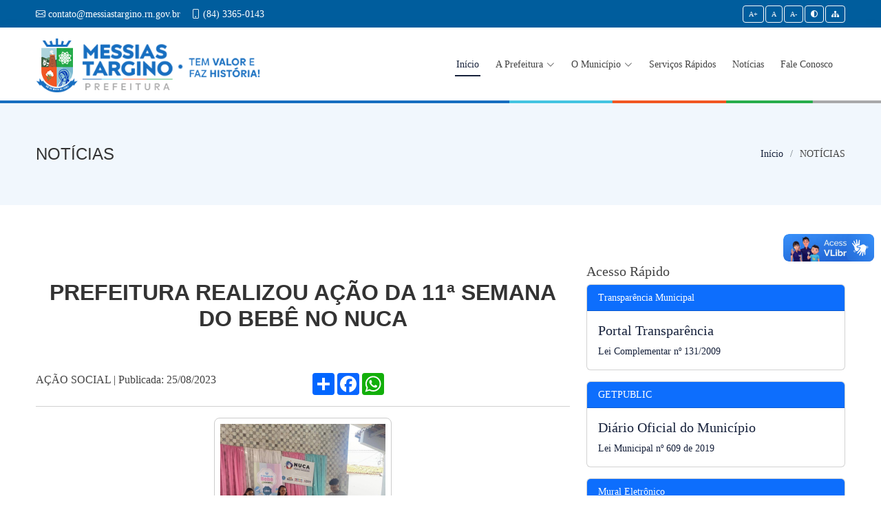

--- FILE ---
content_type: text/html; charset=UTF-8
request_url: https://messiastargino.rn.gov.br/noticia/prefeitura-realizou-acao-da-11a-semana-do-bebe-no-nuca
body_size: 6475
content:
<!DOCTYPE html>
<html lang="pt-br">

<head>
  <meta charset="utf-8">
  <meta name="viewport" content="width=device-width, initial-scale=1, shrink-to-fit=no">
  
  
  <meta name="author" content="Prefeitura de Messias Targino">
  <meta name="description" content="PREFEITURA REALIZOU AÇÃO DA 11ª SEMANA DO BEBÊ NO NUCA">
  <meta property="og:site_name" content="Prefeitura de Messias Targino"/>
  <meta property="og:title" content="PREFEITURA REALIZOU AÇÃO DA 11ª SEMANA DO BEBÊ NO NUCA"/>
  <meta property="og:image" content="https://messiastargino.rn.gov.br/storage/news/August2023/mac9NAtcndwTCxXKi3el.jpg"/>
  <meta property="og:image:secure_url" content="https://messiastargino.rn.gov.br/storage/news/August2023/mac9NAtcndwTCxXKi3el.jpg"/>
  <meta name="twitter:image" content="https://messiastargino.rn.gov.br/storage/news/August2023/mac9NAtcndwTCxXKi3el.jpg" /> 
  <link rel="shortcut icon" href="https://messiastargino.rn.gov.br/img/favicon.png"/>
    
  <title>PREFEITURA REALIZOU AÇÃO DA 11ª SEMANA DO BEBÊ NO NUCA</title>
    
  <!-- Vendor CSS Files -->
  <link href="https://messiastargino.rn.gov.br/assets/vendor/fontawesome-free/css/all.min.css" rel="stylesheet">
  <link href="https://messiastargino.rn.gov.br/assets/vendor/animate.css/animate.min.css" rel="stylesheet">
  <link href="https://messiastargino.rn.gov.br/assets/vendor/bootstrap/css/bootstrap.min.css" rel="stylesheet">
  <link href="https://messiastargino.rn.gov.br/assets/vendor/bootstrap-icons/bootstrap-icons.css" rel="stylesheet">
  <link href="https://messiastargino.rn.gov.br/assets/vendor/boxicons/css/boxicons.min.css" rel="stylesheet">
  <link href="https://messiastargino.rn.gov.br/assets/vendor/glightbox/css/glightbox.min.css" rel="stylesheet">
  <link href="https://messiastargino.rn.gov.br/assets/vendor/remixicon/remixicon.css" rel="stylesheet">
  <link href="https://messiastargino.rn.gov.br/assets/vendor/swiper/swiper-bundle.min.css" rel="stylesheet">
  <!-- Template Main CSS File -->
  <link href="https://messiastargino.rn.gov.br/assets/css/style.css" rel="stylesheet">
  <link href="https://messiastargino.rn.gov.br/css/small-business.css" rel="stylesheet">
  <link href="https://messiastargino.rn.gov.br/css/acessibilidade.css" rel="stylesheet">
  <script lang="text/javascript">
            //setando a variável que controla as funções de acessibilidade
            if(sessionStorage.getItem('tamanho_fonte') == null){
              sessionStorage.setItem('tamanho_fonte', 1);
            }
            if(sessionStorage.getItem('cor_escura') == null){
              sessionStorage.setItem('cor_escura', 0);
            }
  </script>
  <style>
    body {
      font-size: 14px;
    }
    .btn-acess{
        font-size: 10px;
    }
    .bg-pref{
        background-color: #005d9d !important;
        color: #fff;
    }
    .bg-pref i{
        color: #fff !important;
    }    
  </style>       
</head>

<body class="acessibilidade">

  <!-- ======= Top Bar ======= -->
  <div id="topbar" class="d-flex align-items-center fixed-top bg-pref">
    <div class="container d-flex justify-content-between">
      <div class="contact-info d-flex align-items-center">
        <i class="bi bi-envelope"></i> contato@messiastargino.rn.gov.br
        <i class="bi bi-phone"></i> (84) 3365-0143
      </div>
      <div class="d-none d-lg-flex social-links align-items-center">
        <button class="btn btn-outline-light btn-sm mr-2 my-sm-0 btn-acess" onClick="fonte('a');">A+</button>
        <button style="margin-left: 2px" class="btn btn-outline-light btn-sm mr-2 my-sm-0 btn-acess" onClick="fonte('n');" title="Normal">A</button>
        <button style="margin-left: 2px" class="btn btn-outline-light btn-sm mr-2 my-sm-0 btn-acess" onClick="fonte('d');">A-</button>
        <button style="margin-left: 2px" class="btn btn-outline-light btn-sm my-sm-0 btn-acess" href="#altocontraste" id="altocontraste" accesskey="3" onclick="window.toggleContrast()" onkeydown="window.toggleContrast()">
            <i class="fa fa-adjust"></i>
        </button>
        <button style="margin-left: 2px" class="btn btn-outline-light btn-sm mr-2 my-sm-0 btn-acess" onClick="location.href='https://messiastargino.rn.gov.br/paginas/mapasite'">
          <i class="fa fa-sitemap"></i>
        </button>
      </div>
    </div>
  </div>

  <!-- ======= Header ======= -->
  <header id="header" class="fixed-top" style="background-image: url('https://messiastargino.rn.gov.br/img/linha.png');background-position: bottom;background-repeat: no-repeat;background-size: 100% auto;">
    <div class="container d-flex align-items-center">
      <a href="https://messiastargino.rn.gov.br" class="logo me-auto">
        <img src="https://messiastargino.rn.gov.br/img/logo_new.png" alt="" class="img-fluid">
      </a>

      <nav id="navbar" class="navbar order-last order-lg-0">
        <ul>
          <li><a class="nav-link scrollto active" href="https://messiastargino.rn.gov.br">Início</a></li>
          <li class="dropdown"><a href="#"><span>A Prefeitura</span> <i class="bi bi-chevron-down"></i></a>
            <ul>
              <li><a href="https://messiastargino.rn.gov.br/paginas/prefeito">O Prefeito</a></li>
              <li><a href="https://messiastargino.rn.gov.br/paginas/vice">Vice-Prefeito</a></li>
              <li><a href="https://messiastargino.rn.gov.br/estrutura">Estrutura Administrativa</a></li>
            </ul>
          </li>
          <li class="dropdown"><a href="#"><span>O Município</span> <i class="bi bi-chevron-down"></i></a>
            <ul>
              <li><a href="https://messiastargino.rn.gov.br/paginas/municipio">História</a></li>
              <li><a href="https://messiastargino.rn.gov.br/paginas/dados">Dados do Município</a></li>
            </ul>
          </li>           
          <li><a class="nav-link scrollto" href="#services">Serviços Rápidos</a></li>
          <li><a class="nav-link scrollto" href="https://messiastargino.rn.gov.br/noticias">Notícias</a></li>
          <li><a class="nav-link scrollto" href="https://messiastargino.rn.gov.br/contatos">Fale Conosco</a></li>
        </ul>
        <i class="bi bi-list mobile-nav-toggle"></i>
      </nav>
      <!-- BOTÃO
      <a href="https://messiastargino.hm2solucoes.com.br/portal/open.do?sys=PDC" target="_blank" class="appointment-btn scrollto">
        <span class="d-none d-md-inline">Portal do</span> Contribuinte
      </a>
       -->
    </div>
  </header><!-- End Header -->        
  
<main id="main">

  <!-- ======= Breadcrumbs Section ======= -->
  <section class="breadcrumbs">
    <div class="container">

      <div class="d-flex justify-content-between align-items-center">
        <h2>NOTÍCIAS</h2>
        <ol>
          <li><a href="https://messiastargino.rn.gov.br">Início</a></li>
          <li>NOTÍCIAS</li>
        </ol>
      </div>

    </div>
  </section><!-- End Breadcrumbs Section -->

  <section class="inner-page">
    <!-- Page Content -->
    <div class="container">
      <style>
        #conteudo img{
          max-width: 80%;
          height: auto;
        }
      </style>
      <!-- Content Row -->
      <div class="row mt-4">
        <div class="col-md-8 mb-4">
          <!-- Title -->
          <h2 class="mt-4">PREFEITURA REALIZOU AÇÃO DA 11ª SEMANA DO BEBÊ NO NUCA</h2>
          <!-- Author -->
          <div class="row">
            <div class="col-md-6">
              <h6>
                AÇÃO SOCIAL | Publicada: 25/08/2023
              </h6>
            </div>
            <div class="col-md-6" style="text-align: right;">
              <!-- AddToAny BEGIN -->
              <div class="a2a_kit a2a_kit_size_32 a2a_default_style">
                <a class="a2a_dd" href="https://www.addtoany.com/share"></a>
                <a class="a2a_button_facebook"></a>
                <a class="a2a_button_whatsapp"></a>
              </div>
              <script>
                var a2a_config = a2a_config || {};
                a2a_config.locale = "pt-BR";
              </script>
              <script async src="https://static.addtoany.com/menu/page.js"></script>
              <!-- AddToAny END -->         
            </div>        
          </div>
          <hr>
          <!-- Preview Image -->
          <center>
            <img style="text-align:center;border: 1px solid #cccccc; border-radius: 8px; padding: 8px;" class="glightbox" src="https://messiastargino.rn.gov.br/storage/news/August2023/mac9NAtcndwTCxXKi3el.jpg"- alt="">
          </center>
          <!-- Post Content -->
          <div id="conteudo">
            <p><p>🔴📣💡 Voc&ecirc;s n&atilde;o podem perder o que rolou na 11&ordf; Semana do Beb&ecirc;! 😮✨</p>
<p>A Assistente Social e mobilizadora do NUCA Irys Dantas preparou uma atividade incr&iacute;vel com os adolescentes! 💪👩&zwj;👦&zwj;👦 Nosso bate-papo sobre gravidez na adolesc&ecirc;ncia e suas consequ&ecirc;ncias foi pra l&aacute; de esclarecedor. 💭❤️ E a melhor parte: tamb&eacute;m conversamos sobre a preven&ccedil;&atilde;o contra DST&rsquo;s, afinal, sa&uacute;de &eacute; coisa s&eacute;ria! 👊💔</p>
<p>Sabemos que esse assunto desperta muita curiosidade e d&uacute;vidas. 🤔😱 Por isso, proporcionamos um espa&ccedil;o seguro para os jovens se expressarem livremente e trocarem experi&ecirc;ncias. Foi um momento de aprendizado m&uacute;tuo e reflex&atilde;o importante para todos n&oacute;s. 🌟✨</p>
<p>&Eacute; fundamental desconstruir tabus e conscientizar nossos adolescentes sobre as responsabilidades que envolvem a maternidade/paternidade precoce. 🚫⚠️ Queremos empoderar esses jovens para que possam tomar decis&otilde;es conscientes em suas vidas amorosas e sexuais.</p>
<p>Lembrando sempre: seja voc&ecirc; mesmo(a), mas proteja-se sempre! 😉❤️</p>
<p>#MessiasTargino #RioGrandeDoNorte #PMT #PrefMessiasTargino</p></p>
          </div>
            <div class="row"> <!-- GALERIA -->
                     
                                  <div class="col-md-2">
                    <div class="thumbnail">
                      <a href="#">
                        <img class="glightbox mb-2" src="../storage/news/August2023/U31Oh8bAAa7OAZ39gy3W.jpg" alt="PREFEITURA REALIZOU AÇÃO DA 11ª SEMANA DO BEBÊ NO NUCA" style="width:100%">
                        
                      </a>
                    </div>
                  </div>
                                                    <div class="col-md-2">
                    <div class="thumbnail">
                      <a href="#">
                        <img class="glightbox mb-2" src="../storage/news/August2023/LXvBamcrv6FhOPQMvA75.jpg" alt="PREFEITURA REALIZOU AÇÃO DA 11ª SEMANA DO BEBÊ NO NUCA" style="width:100%">
                        
                      </a>
                    </div>
                  </div>
                                                    <div class="col-md-2">
                    <div class="thumbnail">
                      <a href="#">
                        <img class="glightbox mb-2" src="../storage/news/August2023/FPcfr9UXSh5DODWw0AJP.jpg" alt="PREFEITURA REALIZOU AÇÃO DA 11ª SEMANA DO BEBÊ NO NUCA" style="width:100%">
                        
                      </a>
                    </div>
                  </div>
                                                    <div class="col-md-2">
                    <div class="thumbnail">
                      <a href="#">
                        <img class="glightbox mb-2" src="../storage/news/August2023/UPwV0bwOvdXqb87PIzWJ.jpg" alt="PREFEITURA REALIZOU AÇÃO DA 11ª SEMANA DO BEBÊ NO NUCA" style="width:100%">
                        
                      </a>
                    </div>
                  </div>
                                                    <div class="col-md-2">
                    <div class="thumbnail">
                      <a href="#">
                        <img class="glightbox mb-2" src="../storage/news/August2023/p2ZltD9ZF28r7YwJ3CL8.jpg" alt="PREFEITURA REALIZOU AÇÃO DA 11ª SEMANA DO BEBÊ NO NUCA" style="width:100%">
                        
                      </a>
                    </div>
                  </div>
                                                    <div class="col-md-2">
                    <div class="thumbnail">
                      <a href="#">
                        <img class="glightbox mb-2" src="../storage/news/August2023/WeLVpmojmjSOWpKSsrMl.jpg" alt="PREFEITURA REALIZOU AÇÃO DA 11ª SEMANA DO BEBÊ NO NUCA" style="width:100%">
                        
                      </a>
                    </div>
                  </div>
                                    
            </div>
        </div>
        <!-- /.col-md-4 -->
        <div class="col-md-4 mb-4">
          <!-- Side Widget -->

          <h5 class="card-header">Acesso Rápido</h5>

          <a href="https://messiastargino.rn.gov.br/transparencia" style="text-decoration: none;">
            <div class="card bg-infor mb-3" style="margin-top: 0.5em;">
              <div class="card-header bg-primary text-white">Transparência Municipal</div>
              <div class="card-body">
                <h5 class="card-title">Portal Transparência</h5>
                <p class="card-text">Lei Complementar nº 131/2009</p>
              </div>
            </div>
          </a> 

          <a href="https://getpublic.inf.br/system/?link=PMMT" target="_blank" style="text-decoration: none;">
            <div class="card bg-infor mb-3">
              <div class="card-header bg-primary text-white">GETPUBLIC</div>
              <div class="card-body">
                <h5 class="card-title">Diário Oficial do Município</h5>
                <p class="card-text">Lei Municipal nº 609 de 2019</p>
              </div>
            </div>  
          </a>

          <a href="https://getpublic.inf.br/system/mural-eletronico/?link=PMMT" target="_blank" style="text-decoration: none;">
            <div class="card bg-infor mb-3" style="margin-top: 0.5em;">
              <div class="card-header bg-primary text-white">Mural Eletrônico</div>
              <div class="card-body">
                <h5 class="card-title">Diário Oficial do Município</h5>
                <p class="card-text">Lei Municipal nº 609 de 2019</p>
              </div>
            </div>
          </a>

          <a href="https://messiastargino.rn.gov.br/modalidades" style="text-decoration: none;">
            <div class="card bg-infor mb-3">
              <div class="card-header bg-primary text-white">Licitações</div>
              <div class="card-body">
                <h5 class="card-title">Processos Licitatórios</h5>
                <p class="card-text">Avisos/Editais/Resultados</p>
              </div>
            </div>  
          </a>
          
          <!-- Side Widget -->
          <div class="card my-4">
            <h5 class="card-header bg-primary text-white">Últimas Notícias</h5>
                        <div class="d-flex w-100 justify-content-between" style="padding:8px;">
              <a href="https://messiastargino.rn.gov.br/noticia/programacao-especial-dia-das-criancas" class="list-group-item list-group-item-action flex-column align-items-start">  
              <h6 class="mb-1">Programação Especial – Dia das Crianças</h6>
              </a>
              <br>
              <small class="text-muted">08/10/2025</small>
            </div>
            <hr>
                          <div class="d-flex w-100 justify-content-between" style="padding:8px;">
              <a href="https://messiastargino.rn.gov.br/noticia/orgulho-que-nao-cabe-no-tabuleiro" class="list-group-item list-group-item-action flex-column align-items-start">  
              <h6 class="mb-1">Orgulho que não cabe no tabuleiro!</h6>
              </a>
              <br>
              <small class="text-muted">08/10/2025</small>
            </div>
            <hr>
                          <div class="d-flex w-100 justify-content-between" style="padding:8px;">
              <a href="https://messiastargino.rn.gov.br/noticia/vem-ai-a-1a-corrida-kids-de-messias-targino-com-muita-alegria-brincadeiras-e-diversao-para-toda-a-criancada" class="list-group-item list-group-item-action flex-column align-items-start">  
              <h6 class="mb-1">Vem aí a 1ª Corrida Kids de Messias Targino com muita alegria, brincadeiras e diversão para toda a criançada!</h6>
              </a>
              <br>
              <small class="text-muted">08/10/2025</small>
            </div>
            <hr>
                          <div class="d-flex w-100 justify-content-between" style="padding:8px;">
              <a href="https://messiastargino.rn.gov.br/noticia/comunicado-importante-jogos-da-3a-copa-severino-preto-de-futebol-de-campo-foram-adiados" class="list-group-item list-group-item-action flex-column align-items-start">  
              <h6 class="mb-1">Comunicado Importante: jogos da 3ª Copa Severino Preto de Futebol de Campo foram adiados</h6>
              </a>
              <br>
              <small class="text-muted">08/10/2025</small>
            </div>
            <hr>
               
            </div>                                                         
          </div>             
        </div>    
      </div>
      <!-- /.col-md-4 -->

    </div>
    <!-- /.row -->

  </div>
  <!-- /.container -->
</section>

</main><!-- End #main --> 
 <!-- ======= Footer ======= -->
  <footer id="footer">

    <div class="footer-top">
      <div class="container">
        <div class="row">

          <div class="col-lg-3 col-md-6 footer-contact text-center">
            <img src="https://messiastargino.rn.gov.br/img/logo_fotter_new.png" alt="" class="img-fluid">
            <p class="text-center">
              Av. Miguel Arcanjo de Almeida, 468 <br>
              Messias Targino/RN<br>
              CEP: 59.775-000 <br><br>
              <strong>Telefone:</strong><br> (84) 3365-0143<br><br>
              <strong>E-mail:</strong><br> contato@messiastargino.rn.gov.br<br>
            </p>
          </div>

          <div class="col-lg-2 col-md-6 footer-links">
            <h4>Institucional</h4>
            <ul>
              <li><i class="bx bx-chevron-right"></i> <a href="https://messiastargino.rn.gov.br/paginas/prefeito">O Prefeito</a></li>
              <li><i class="bx bx-chevron-right"></i> <a href="https://messiastargino.rn.gov.br/paginas/vice">Vice-Prefeito</a></li>
              <li><i class="bx bx-chevron-right"></i> <a href="https://messiastargino.rn.gov.br/estrutura">Estrutura</a></li>
              <li><i class="bx bx-chevron-right"></i> <a href="https://messiastargino.rn.gov.br/paginas/municipio">O Município</a></li>
              <li><i class="bx bx-chevron-right"></i> <a href="https://messiastargino.rn.gov.br/paginas/dados">Dados do Município</a></li>
              <li><i class="bx bx-chevron-right"></i> <a href="https://mail.hostinger.com/" target="_blank">Webmail</a></li>
            </ul>
          </div>

          <div class="col-lg-3 col-md-6 footer-links">
            <h4>Links Rápidos</h4>
            <ul>
              <li><i class="bx bx-chevron-right"></i> <a href="https://messiastargino.rn.gov.br/noticias">Notícias</a></li>
              <li><i class="bx bx-chevron-right"></i> <a href="https://messiastargino.rn.gov.br/contatos">Contato</a></li>
              <li><i class="bx bx-chevron-right"></i> <a href="https://messiastargino.rn.gov.br/transparencia">Portal da Transparência</a></li>
              <li><i class="bx bx-chevron-right"></i> <a href="https://getpublic.inf.br/system/?link=PMMT" target="_blank">Diário Oficial do Município</a></li>
              <li><i class="bx bx-chevron-right"></i> <a href="https://getpublic.inf.br/system/mural-eletronico/?link=PMMT" target="_blank">Mural Eletrônico</a></li>
            </ul>
          </div>

          <div class="col-lg-4 col-md-6 footer-links">
            <h4>Secretarias</h4>
            <ul>
                              <li><i class="bx bx-chevron-right"></i> <a href="https://messiastargino.rn.gov.br/secretaria/secretaria-municipal-de-desenvolvimento-rural">Secretaria Municipal de Desenvolvimento Rural</a></li>
                              <li><i class="bx bx-chevron-right"></i> <a href="https://messiastargino.rn.gov.br/secretaria/secretaria-municipal-de-saude-publica-e-saneamento">Secretaria Municipal de Saúde Pública e Saneamento</a></li>
                              <li><i class="bx bx-chevron-right"></i> <a href="https://messiastargino.rn.gov.br/secretaria/secretaria-municipal-de-planejamento-orcamento-e-financas">Secretaria Municipal de Planejamento, Orçamento e Finanças</a></li>
                              <li><i class="bx bx-chevron-right"></i> <a href="https://messiastargino.rn.gov.br/secretaria/secretaria-municipal-de-juventude-esporte-e-lazer">Secretaria Municipal de Juventude, Esporte e Lazer</a></li>
                              <li><i class="bx bx-chevron-right"></i> <a href="https://messiastargino.rn.gov.br/secretaria/secretaria-municipal-de-infraestrutura-transportes-e-servicos-publicos">Secretaria Municipal de Infraestrutura, Transportes e Serviços Públicos</a></li>
                              <li><i class="bx bx-chevron-right"></i> <a href="https://messiastargino.rn.gov.br/secretaria/secretaria-municipal-de-educacao">Secretaria Municipal de Educação</a></li>
                              <li><i class="bx bx-chevron-right"></i> <a href="https://messiastargino.rn.gov.br/secretaria/secretaria-municipal-de-desenvolvimento-social">Secretaria Municipal de Desenvolvimento Social</a></li>
                              <li><i class="bx bx-chevron-right"></i> <a href="https://messiastargino.rn.gov.br/secretaria/secretaria-municipal-de-administracao-e-recursos-humanos">Secretaria Municipal de Administração e Recursos Humanos</a></li>
                              <li><i class="bx bx-chevron-right"></i> <a href="https://messiastargino.rn.gov.br/secretaria/secretaria-da-chefia-do-gabinete-do-prefeito">Secretaria da Chefia do Gabinete do Prefeito</a></li>
                              <li><i class="bx bx-chevron-right"></i> <a href="https://messiastargino.rn.gov.br/secretaria/controladoria-geral-do-municipio">Controladoria Geral do Município</a></li>
                          </ul>              
          </div>

        </div>
      </div>
    </div>

    <div class="container d-md-flex py-4">

      <div class="me-md-auto text-center text-md-start">
        <div class="copyright">
          &copy; Copyright <strong><span>Prefeitura Municipal de Messias Targino/RN</span></strong>
        </div>
        <div class="credits">
          Desenvolvimento: <a href="https://marcelolimawebdesign.com.br" target="_blank">
            <img width="24px" src="https://messiastargino.rn.gov.br/assets/img/logo-dev.png">
          </a>
        </div>
      </div>
      <div class="social-links text-center text-md-right pt-3 pt-md-0">
        <a href="https://www.facebook.com/prefmessiastargino" target="_blank" class="facebook"><i class="bx bxl-facebook"></i></a>
        <a href="https://www.instagram.com/pref.messiastargino/" target="_blank" class="instagram"><i class="bx bxl-instagram"></i></a>
      </div>
    </div>
  </footer><!-- End Footer -->

  <div id="preloader"></div>
  <a href="#" class="back-to-top d-flex align-items-center justify-content-center"><i class="bi bi-arrow-up-short"></i></a>

  <!-- Vendor JS Files -->
  <script src="https://messiastargino.rn.gov.br/assets/vendor/purecounter/purecounter_vanilla.js"></script>
  <script src="https://messiastargino.rn.gov.br/assets/vendor/bootstrap/js/bootstrap.bundle.min.js"></script>
  <script src="https://messiastargino.rn.gov.br/assets/vendor/glightbox/js/glightbox.min.js"></script>
  <script src="https://messiastargino.rn.gov.br/assets/vendor/swiper/swiper-bundle.min.js"></script>
  <script src="https://messiastargino.rn.gov.br/assets/vendor/php-email-form/validate.js"></script>

  <script src="https://messiastargino.rn.gov.br/js/acessibilidade.js"></script>
  <script src="https://messiastargino.rn.gov.br/js/fonte.js"></script>

  <!-- Template Main JS File -->
  <script src="https://messiastargino.rn.gov.br/assets/js/main.js"></script>
      <div vw class="enabled">
        <div vw-access-button class="active"></div>
        <div vw-plugin-wrapper>
          <div class="vw-plugin-top-wrapper"></div>
        </div>
      </div>    
      <script src="https://vlibras.gov.br/app/vlibras-plugin.js"></script>
      <script>
        new window.VLibras.Widget('https://vlibras.gov.br/app');
      </script>
</body>

</html>

--- FILE ---
content_type: text/css
request_url: https://messiastargino.rn.gov.br/css/small-business.css
body_size: 1326
content:
/*!
 * Start Bootstrap - Small Business (https://startbootstrap.com/template-overviews/small-business)
 * Copyright 2013-2017 Start Bootstrap
 * Licensed under MIT (https://github.com/BlackrockDigital/startbootstrap-small-business/blob/master/LICENSE)
 */

body {
  /*padding-top: 54px;*/
}

.bg-pref{
    background-color: #005d9d !important;
}

@media (min-width: 992px) {
  body {
    /*padding-top: 56px;*/
  }
}
header{
	padding-top: 1em;
	padding-bottom: 1em;
    /*min-height: 150px;*/
}
h2 {
  color: #333;
  text-align: center;
  text-transform: uppercase;
  font-family: "Roboto", sans-serif;
  font-weight: bold;
  position: relative;
  margin: 30px 0 60px;
}

.col-center {
  margin: 0 auto;
  float: none !important;
}
.carousel {
  /*margin: 50px auto;
  padding: 0 70px;*/
}
.carousel .item {
  color: #999;
  font-size: 14px;
    text-align: center;
  overflow: hidden;
    min-height: 290px;
}
.carousel .item .img-box {
  width: 135px;
  height: 135px;
  margin: 0 auto;
  padding: 5px;
  border: 1px solid #ddd;
  border-radius: 50%;
}
.carousel .img-box img {
  width: 100%;
  height: 100%;
  display: block;
  border-radius: 50%;
}
.carousel .testimonial {
  padding: 30px 0 10px;
}
.carousel .overview { 
  font-style: italic;
}
.carousel .overview b {
  text-transform: uppercase;
  color: #007bff;
}
.carousel .carousel-control {
  width: 40px;
    height: 40px;
    margin-top: -20px;
    top: 50%;
  background: none;
}
.carousel-control i {
    font-size: 68px;
  line-height: 42px;
    position: absolute;
    display: inline-block;
  color: rgba(0, 0, 0, 0.8);
    text-shadow: 0 3px 3px #e6e6e6, 0 0 0 #000;
}
.carousel .carousel-indicators {
  bottom: -40px;
}
.carousel-indicators li, .carousel-indicators li.active {
  width: 10px;
  height: 10px;
  margin: 1px 3px;
  border-radius: 50%;
}
.carousel-indicators li { 
  background: #999;
  border-color: transparent;
  box-shadow: inset 0 2px 1px rgba(0,0,0,0.2);
}
.carousel-indicators li.active {  
  background: #555;   
  box-shadow: inset 0 2px 1px rgba(0,0,0,0.2);
}
.map{
	margin-bottom: -6px;
}
.diagonal{
  width: auto;
  height: 100%;
  background: red;
  margin-left: -50px;
  -webkit-transform: skew(10deg);
  -moz-transform: skew(-10deg);
  transform: skew(-10deg);
}

.bg-camara{
  background-color: #13b7ec;
}

.navbar{
  padding: 0 1rem !important;
}

.navbar-brand {
  display: inline-block;
  padding-top: 0.2125rem;
  padding-bottom: 0.2125rem;
  margin-right: 1rem;
  font-size: 13px;
  line-height: inherit;
  white-space: nowrap;
}

.navbar-light .navbar-nav .nav-link{
  color: #fff !important;
  font-size: 13px !important;
}

.navbar-light .navbar-brand{
  color: #fff !important;
}

.btn-outline-camara {
  color: #fff;
  background-color: transparent;
  background-image: none;
  font-size: 16px;
}

.form-inline {
    /*display: -ms-flexbox;
    display: flex;
    -ms-flex-flow: row wrap;
    flex-flow: row wrap;
    -ms-flex-align: center;
    align-items: center;
    float: right;*/
}

.form-control-search {
    display: block;
    /*width: 30em !important;*/
    padding: .475rem .75rem;
    font-size: 12px;
    line-height: 1.5;
    color: #454545 !important;
    background-color: #fff;
    background-clip: padding-box;
    border: 1px solid #fff;
    border-radius: .25rem;
    transition: border-color .15s ease-in-out,box-shadow .15s ease-in-out;
}

.form-inline .form-control {
    /*display: inline-block !important;
    width: auto;
    vertical-align: middle !important;*/
}

.navbar-camara a{
  color: #fff;
}

.navbar-camara a:hover{
  color: #000;
}

.card-body{
  /*padding: 0 !important;*/
}

.card-title{
  text-align: justify;
}

.card-title a{
  color: #000;
  font-weight: 600;
}

.dropdown-menu {
  position: absolute;
  top: 100%;
  left: 0;
  z-index: 1000;
  display: none;
  float: left;
  min-width: 10rem;
  padding: 0.5rem 0;
  margin: 0.125rem 0 0;
  font-size: 14px;
  color: #212529;
  text-align: left;
  list-style: none;
  background-clip: padding-box;
  border: 1px solid rgba(0, 0, 0, 0.15);
  border-radius: 0.25rem;
}

.dropdown-item {
  /*font-weight: 700;*/
}

/* SESÃO SERVIÇOS */
.services-banner {
    background-color: #176ec0 !important;
    padding: 40px 20px;
    color: white;
    text-align: center;
}

.services-banner h2 {
    font-size: 2rem;
    margin-bottom: 30px;
    position: relative;
    display: inline-block;
}

.services-banner h2::after {
    content: '';
    position: absolute;
    width: 50%;
    height: 3px;
    background-color: white;
    bottom: -10px;
    left: 25%;
}

.services-container {
    display: grid;
    grid-template-columns: repeat(auto-fit, minmax(200px, 1fr));
    gap: 25px;
    max-width: 1200px;
    margin: 0 auto;
    padding: 0 20px;
}

.service-card {
    background-color: white;
    border-radius: 10px;
    padding: 25px;
    box-shadow: 0 5px 15px rgba(0, 0, 0, 0.1);
    transition: transform 0.3s ease, box-shadow 0.3s ease;
    color: #333;
    text-align: center;
}

.service-card:hover {
    transform: translateY(-5px);
    box-shadow: 0 10px 25px rgba(0, 0, 0, 0.15);
}

.service-icon {
    font-size: 2.5rem;
    color: #0066cc;
    margin-bottom: 15px;
}

.service-card h3 {
    font-size: 1.3rem;
    margin-bottom: 10px;
    color: #0066cc;
}

.service-card p {
    color: #666;
    margin-bottom: 20px;
    font-size: 0.9rem;
}

.service-link {
    display: inline-flex;
    align-items: center;
    color: #0066cc;
    text-decoration: none;
    font-weight: 600;
    transition: color 0.3s ease;
}

.service-link i {
    margin-left: 5px;
    font-size: 0.8rem;
    transition: transform 0.3s ease;
}

.service-link:hover {
    color: #004c99;
}

.service-link:hover i {
    transform: translateX(3px);
}

/* Responsividade */
@media (max-width: 768px) {
    .services-container {
        grid-template-columns: 1fr;
    }
}


--- FILE ---
content_type: application/x-javascript
request_url: https://messiastargino.rn.gov.br/js/fonte.js
body_size: -235
content:
function fonte(e) {

	var elemento = $(".acessibilidade");
	var fonte = parseInt(elemento.css('font-size'));

	var body = $("body");
	const fonteNormal = parseInt(body.css('font-size'));


	if (e == 'a') {
		fonte++;
	}
	if (e == 'd'){
		fonte--;
	}
	if (e == 'n'){
		fonte = fonteNormal;
	}

	elemento.css("fontSize", fonte);
	
}